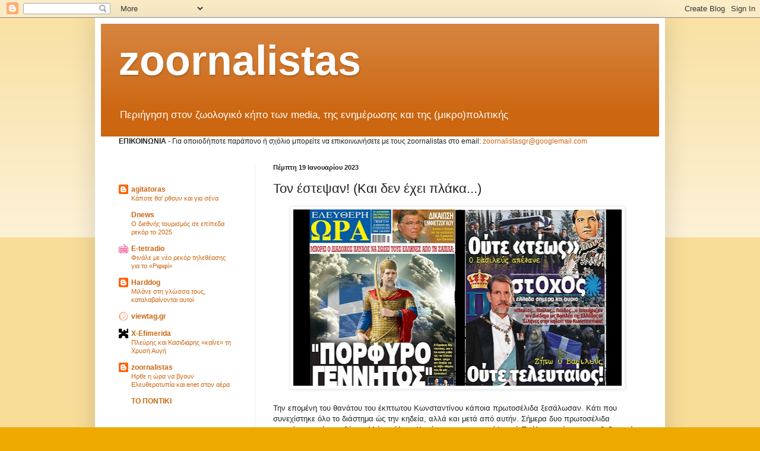

--- FILE ---
content_type: text/html; charset=utf-8
request_url: https://www.google.com/recaptcha/api2/aframe
body_size: 266
content:
<!DOCTYPE HTML><html><head><meta http-equiv="content-type" content="text/html; charset=UTF-8"></head><body><script nonce="NhlHpZnZErM7Jn00KI-Jag">/** Anti-fraud and anti-abuse applications only. See google.com/recaptcha */ try{var clients={'sodar':'https://pagead2.googlesyndication.com/pagead/sodar?'};window.addEventListener("message",function(a){try{if(a.source===window.parent){var b=JSON.parse(a.data);var c=clients[b['id']];if(c){var d=document.createElement('img');d.src=c+b['params']+'&rc='+(localStorage.getItem("rc::a")?sessionStorage.getItem("rc::b"):"");window.document.body.appendChild(d);sessionStorage.setItem("rc::e",parseInt(sessionStorage.getItem("rc::e")||0)+1);localStorage.setItem("rc::h",'1768966331683');}}}catch(b){}});window.parent.postMessage("_grecaptcha_ready", "*");}catch(b){}</script></body></html>